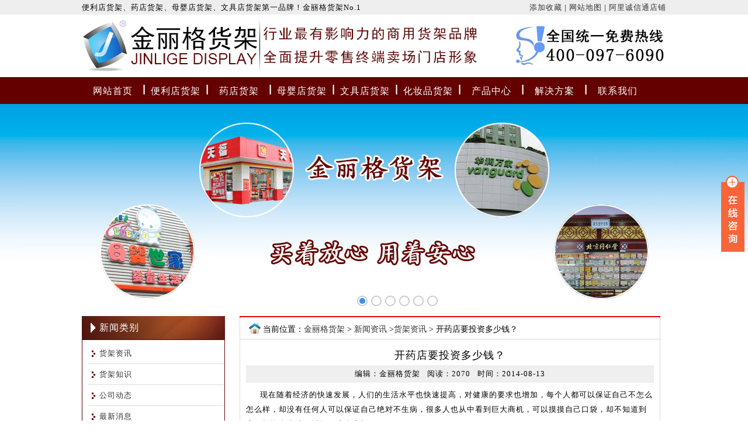

--- FILE ---
content_type: text/html
request_url: http://www.jlg800.com/news-92.html
body_size: 6494
content:
<!DOCTYPE html>
<html>
<head>
<title>开药店要投资多少钱？ - 金丽格货架</title>
<meta name="Keywords" content="开药店要投资多少钱？">
<meta name="Description" content="">
<meta name="Author" content="洪星科技 http://www.hxxkj.net/ 技术支持QQ：271448291">
<meta charset="gb2312" />
<link href="hxxkj.css" type="text/css" rel="stylesheet" />
</head>
<body>
<center>
<div class="top">
  <dl class="htop"><dt>便利店货架、药店货架、母婴店货架、文具店货架第一品牌！金丽格货架No.1</dt><dd><a href="javascript:window.external.AddFavorite('https://www.jlg800.com/',document.title)">添加收藏</a> | <a href="sitemap.html">网站地图</a> | <a href="http://jlghuojia.1688.com/" rel="nofollow" target="_blank">阿里诚信通店铺</a></dd></dl>
</div>
<div class="head">
  <div class="logo"><a href="https://www.jlg800.com/">金丽格货架</a></div>
  <div class="tel"></div>
  <div class="both"></div>
</div>
<div class="nav" id="menu">
  <ul>
    <li><a href="https://www.jlg800.com/" id="m1">网站首页</a></li>
    <li id="nl"></li>
    <li><a href="huojia1.html" id="m2">便利店货架</a>
	
    <ul>
    
      <li><a href="huojia1-1.html" title="双面架">双面架</a></li>
      
      <li><a href="huojia1-2.html" title="单面架">单面架</a></li>
      
      <li><a href="huojia1-3.html" title="杂志架">杂志架</a></li>
      
      <li><a href="huojia1-4.html" title="报纸架">报纸架</a></li>
      
      <li><a href="huojia1-5.html" title="面包架">面包架</a></li>
      
      <li><a href="huojia1-6.html" title="雨伞架">雨伞架</a></li>
      
      <li><a href="huojia1-7.html" title="烟酒架">烟酒架</a></li>
      
      <li><a href="huojia1-8.html" title="收银台">收银台</a></li>
      
      <li><a href="huojia1-9.html" title="促销展架">促销展架</a></li>
      
      <li><a href="huojia1-10.html" title="配件">配件</a></li>
      
      <li><a href="huojia1-11.html" title="店面照片欣赏">店面照片欣赏</a></li>
      
      <li><a href="huojia1-12.html" title="形象设计">形象设计</a></li>
      
    </ul>
    </li>
    <li id="nl"></li>
    <li><a href="huojia2.html" id="m3">药店货架</a>
    
    <ul>
    
      <li><a href="huojia2-13.html" title="处方背柜">处方背柜</a></li>
      
      <li><a href="huojia2-14.html" title="处方前柜">处方前柜</a></li>
      
      <li><a href="huojia2-15.html" title="药妆货架">药妆货架</a></li>
      
      <li><a href="huojia2-16.html" title="中药柜">中药柜</a></li>
      
      <li><a href="huojia2-17.html" title="保健品货架">保健品货架</a></li>
      
      <li><a href="huojia2-18.html" title="非处方货架">非处方货架</a></li>
      
      <li><a href="huojia2-19.html" title="医疗器械货架">医疗器械货架</a></li>
      
      <li><a href="huojia2-20.html" title="促销展架">促销展架</a></li>
      
      <li><a href="huojia2-21.html" title="配件">配件</a></li>
      
      <li><a href="huojia2-22.html" title="收银台">收银台</a></li>
      
      <li><a href="huojia2-23.html" title="店面照片欣赏">店面照片欣赏</a></li>
      
      <li><a href="huojia2-24.html" title="形象设计">形象设计</a></li>
      
    </ul>
    </li>
    <li id="nl"></li>
    <li><a href="huojia3.html" id="m4">母婴店货架</a>
    
    <ul>
    
      <li><a href="huojia3-25.html" title="单面架">单面架</a></li>
      
      <li><a href="huojia3-26.html" title="双面架">双面架</a></li>
      
      <li><a href="huojia3-27.html" title="奶粉架">奶粉架</a></li>
      
      <li><a href="huojia3-28.html" title="尿片架">尿片架</a></li>
      
      <li><a href="huojia3-29.html" title="日化用品架">日化用品架</a></li>
      
      <li><a href="huojia3-30.html" title="喂养用品架">喂养用品架</a></li>
      
      <li><a href="huojia3-31.html" title="妈咪用品架">妈咪用品架</a></li>
      
      <li><a href="huojia3-32.html" title="童装货架">童装货架</a></li>
      
      <li><a href="huojia3-33.html" title="童车童床货架">童车童床货架</a></li>
      
      <li><a href="huojia3-34.html" title="促销展架">促销展架</a></li>
      
      <li><a href="huojia3-35.html" title="配件">配件</a></li>
      
      <li><a href="huojia3-36.html" title="收银台">收银台</a></li>
      
      <li><a href="huojia3-37.html" title="玩具用品架">玩具用品架</a></li>
      
      <li><a href="huojia3-38.html" title="店面照片欣赏">店面照片欣赏</a></li>
      
      <li><a href="huojia3-39.html" title="形象设计">形象设计</a></li>
      
      <li><a href="huojia3-71.html" title="钢木款货架">钢木款货架</a></li>
      
    </ul>
    </li><li id="nl"></li>
    <li><a href="huojia4.html" id="m5">文具店货架</a>
    <ul>
  <li><a href="huojia4-40.html" title="单面架">单面架</a></li>
      
  <li><a href="huojia4-41.html" title="双面架">双面架</a></li>
      
  <li><a href="huojia4-42.html" title="小件文具陈列架">小件文具陈列架</a></li>
      
  <li><a href="huojia4-43.html" title="文管用品架">文管用品架</a></li>
      
  <li><a href="huojia4-44.html" title="笔架">笔架</a></li>
      
  <li><a href="huojia4-45.html" title="乐器陈列架">乐器陈列架</a></li>
      
  <li><a href="huojia4-46.html" title="纸张陈列架">纸张陈列架</a></li>
      
  <li><a href="huojia4-47.html" title="体育用品架">体育用品架</a></li>
      
  <li><a href="huojia4-48.html" title="玩具陈列架">玩具陈列架</a></li>
      
  <li><a href="huojia4-49.html" title="账本溥类">账本溥类</a></li>
      
  <li><a href="huojia4-50.html" title="收银台">收银台</a></li>
      
  <li><a href="huojia4-51.html" title="促销展架">促销展架</a></li>
      
  <li><a href="huojia4-52.html" title="配件">配件</a></li>
      
  <li><a href="huojia4-53.html" title="店面照片欣赏">店面照片欣赏</a></li>
      
  <li><a href="huojia4-54.html" title="形象设计">形象设计</a></li>
      
  </ul>
    </li>
    <li id="nl"></li>
    <li><a href="huojia5.html" id="m6">化妆品货架</a>
    <ul>
  <li><a href="huojia5-55.html" title="化妆品店单面架">化妆品店单面架</a></li>
      
  <li><a href="huojia5-56.html" title="化妆品店双面架">化妆品店双面架</a></li>
      
  <li><a href="huojia5-57.html" title="化妆品店收银台">化妆品店收银台</a></li>
      
  <li><a href="huojia5-58.html" title="促销展架">促销展架</a></li>
      
  <li><a href="huojia5-59.html" title="配件">配件</a></li>
      
  <li><a href="huojia5-60.html" title="店面照片欣赏">店面照片欣赏</a></li>
      
  <li><a href="huojia5-61.html" title="形象设计">形象设计</a></li>
      
  </ul>
    </li>
    <li id="nl"></li>
    <li><a href="huojia.html" id="m9">产品中心</a></li>
    <li id="nl"></li>
    <li><a href="fangan.html" id="m7">解决方案</a>
    <ul>
    
  <li><a href="fangan1.html">便利店货架</a></li>
  
  <li><a href="fangan2.html">母婴 孕婴店货架</a></li>
  
  <li><a href="fangan3.html">药店 药妆店货架</a></li>
  
  <li><a href="fangan4.html">平面设计图</a></li>
  </ul>
    </li>
    
    <li id="nl"></li>
    <li><a href="contactus.html" id="m8">联系我们</a></li>
  </ul>
</div><script src="jquery.js" type="text/javascript"></script>
<script type="text/javascript">
function banner(){	
	var bn_id = 0;
	var bn_id2= 1;
	var speed33=5000;
	var qhjg = 1;
    var MyMar33;
	$("#banner .d1").hide();
	$("#banner .d1").eq(0).fadeIn("slow");
	if($("#banner .d1").length>1){
		$("#banner_id li").eq(0).addClass("nuw");
		function Marquee33(){
			bn_id2 = bn_id+1;
			if(bn_id2>$("#banner .d1").length-1){
				bn_id2 = 0;}
			$("#banner .d1").eq(bn_id).css("z-index","2");
			$("#banner .d1").eq(bn_id2).css("z-index","1");
			$("#banner .d1").eq(bn_id2).show();
			$("#banner .d1").eq(bn_id).fadeOut("slow");
			$("#banner_id li").removeClass("nuw");
			$("#banner_id li").eq(bn_id2).addClass("nuw");
			bn_id=bn_id2;};
		MyMar33=setInterval(Marquee33,speed33);
		$("#banner_id li").click(function(){
			var bn_id3 = $("#banner_id li").index(this);
			if(bn_id3!=bn_id&&qhjg==1){
				qhjg = 0;
				$("#banner .d1").eq(bn_id).css("z-index","2");
				$("#banner .d1").eq(bn_id3).css("z-index","1");
				$("#banner .d1").eq(bn_id3).show();
				$("#banner .d1").eq(bn_id).fadeOut("slow",function(){qhjg = 1;});
				$("#banner_id li").removeClass("nuw");
				$("#banner_id li").eq(bn_id3).addClass("nuw");
				bn_id=bn_id3;}})
		$("#banner_id").hover(
			function(){
				clearInterval(MyMar33);},
			function(){
				MyMar33=setInterval(Marquee33,speed33);})}
	else{
		$("#banner_id").hide();}}
</script>
<div class="flash" style=" position:relative; z-index:1;">
<div class="banner" id="banner">
    <a class="d1" style='background: url("image/20154251184838283.jpg") no-repeat center;' href="http://www.jlg800.com/huojia2.html"></a>
    <a class="d1" style='background: url("image/201542511122928059.jpg") no-repeat center;' href="http://www.jlg800.com/huojia2.html"></a>
    <a class="d1" style='background: url("image/201633020452369492.jpg") no-repeat center;' href="http://www.jlg800.com/"></a>
    <a class="d1" style='background: url("image/201633020455481468.jpg") no-repeat center;' href="http://www.jlg800.com/"></a>
    <a class="d1" style='background: url("image/201633020461216268.jpg") no-repeat center;' href="http://www.jlg800.com/"></a>
    <a class="d1" style='background: url("image/201993018123873935.jpg") no-repeat center;' href="http://www.jlg800.com/huojia2.html"></a>
<div class="d2" id="banner_id">
<ul>
  <li></li>
  <li></li>
  <li></li>
  <li></li>
  <li></li>
  <li></li>
</ul>
</div>
</div>
<SCRIPT type="text/javascript">banner()</SCRIPT>
</div>
<div class="jinfo">
  <div class="left">
  	<div class="ltop">新闻类别</div>
<dl class="linfo">
  
  <dt><a href="news1.html">货架资讯</a></dt>
  <dt><a href="news2.html">货架知识</a></dt>
  <dt><a href="news3.html">公司动态</a></dt>
  <dt><a href="news4.html">最新消息</a></dt>
  <dt><a href="news5.html">货架常见问题解答</a></dt>
</dl><div class="ltop">联系方式</div>
<div class="linfo">
<img src="images/c.gif" width="225" height="100" />
<p><strong>深圳市金丽格商业设备有限公司</strong></p>
<p>电话：400-097-6090</p>
<p>手机：<span style="font-size: 9pt;">15818612811（微信）</span></p>
<p>邮箱：378039660@qq.com</p>
<p>官网：<a href="http://www.jlg800.com">www.jlg800.com</a></p>
<p>地址：<span style="color: rgb(51, 51, 51); font-family: arial; font-size: 9pt; font-style: normal; font-variant-ligatures: normal; font-variant-caps: normal; font-weight: 400; letter-spacing: normal; orphans: 2; text-align: start; text-indent: 0px; text-transform: none; white-space: normal; widows: 2; word-spacing: 0px; -webkit-text-stroke-width: 0px; background-color: rgb(255, 255, 255); text-decoration-style: initial; text-decoration-color: initial; float: none; display: inline !important;">广东省深圳市龙岗区龙岗街道龙岗路创富时代名苑1511</span></p></div>
  </div>
  <div class="right">
    <div class="map">当前位置：<a href="https://www.jlg800.com/">金丽格货架</a> > <a href="news.html">新闻资讯</a> ><a href="news1.html">货架资讯</a> > 开药店要投资多少钱？</div>
    <div class="pinfo4">
    <h1>开药店要投资多少钱？</h1>
  <h4>编辑：金丽格货架 &nbsp; 阅读：2070 &nbsp; 时间：2014-08-13</h4>
  <p>&nbsp;&nbsp;&nbsp;&nbsp;&nbsp; 现在随着经济的快速发展，人们的生活水平也快速提高，对健康的要求也增加，每个人都可以保证自己不怎么怎么样，却没有任何人可以保证自己绝对不生病，很多人也从中看到巨大商机，可以摸摸自己口袋，却不知道到底要投资多少才可以抓住这个商机？
<br>
</p>
<p align="center"><img align="center" border="0" src="/hxx_web/uploadfile/20150725154654221_s.jpg">
</p>
<p>&nbsp;
<br>
&nbsp;&nbsp;&nbsp;&nbsp;&nbsp; 一般来讲，投资一个药店包括几个大的方面：药店的租金，药店的装修，药店的货架还有货源。药店的租金和装修不同的地区有不同，这个就要看实际情况了，一般在进行预算的时候大概要准备5-10万的样子，货源一般准备8-20的样子。而药店的货架则要根据自己药店的面积大小和自己对药店的搭配，像一般的中岛货架大概一个要300-500元，端头200-400元，靠墙货架500-800元，以一个40平米的药店为例，大概要靠墙货架12个，中岛货架4个加4个端头，再加上收银台促销架，处方柜之类的预算大概要1万到2万之间。</p>
<p align="center"><img align="center" border="0" src="/hxx_web/uploadfile/20150725154704331_s.jpg">
</p>
<p align="center"><img align="center" border="0" src="/hxx_web/uploadfile/20150725154713217_s.jpg">
</p>
  <br /><hr />
  【相关资讯】<br /><div id="xg">
  
     <div id="news-1">&diams; <a href="news-204.html">药店老板需要做药店货架效果图，哪里可以做？</a></div>
	
     <div id="news-2">&diams; <a href="news-203.html">母婴店货架款式有哪些？</a></div>
	<div class="both"></div>
     <div id="news-1">&diams; <a href="news-202.html">药店货架有哪些款式?</a></div>
	
     <div id="news-2">&diams; <a href="news-201.html">便利店越来越多是时代的趋势吗？</a></div>
	<div class="both"></div>
     <div id="news-1">&diams; <a href="news-197.html">1家门店业绩过千万的秘诀！（心法篇）</a></div>
	
     <div id="news-2">&diams; <a href="news-196.html">1年至少开10家店，每家年业绩过千万的四大核心</a></div>
	<div class="both"></div>
     <div id="news-1">&diams; <a href="news-195.html">2017，母婴店、药店、便利店等实体店经营思维模式（思路篇下）</a></div>
	
     <div id="news-2">&diams; <a href="news-194.html">母婴店选址谨慎对待转让店铺！切记！</a></div>
	<div class="both"></div>
     <div id="news-1">&diams; <a href="news-193.html">店铺从选址，到营销 做好这些让你生意火暴</a></div>
	
     <div id="news-2">&diams; <a href="news-192.html">文具店如何运用社交软件进行营销？</a></div>
	<div class="both"></div></div><div class="both"></div>
    </div>
  </div>
  <div class="both"></div>
</div>
<div class="bottom">
  <div class="fnav"><a href="https://www.jlg800.com/">网站首页</a> | <a href="jinlige.html">关于金丽格</a> | <a href="huojia.html">货架产品</a> | <a href="news.html">新闻动态</a> | <a href="jobs.html">诚聘英才</a> | <a href="message.html">在线留言</a> | <a href="faq.html">常见问答</a> | <a href="sitemap.xml">网站地图</a> | <a href="contactus.html">联系方式</a> | <a href="http://jlghuojia.1688.com/" rel="nofollow" target="_blank">阿里巴巴官网</a></div>
  <div class="foot">
  版权所有&copy;深圳市金丽格商业设备有限公司&nbsp; <a href="https://beian.miit.gov.cn/" target="_blank" rel="nofollow">粤ICP备13079600号</a> &nbsp;<!--<script language="javascript" src="http://count1.51yes.com/click.aspx?id=18444914&logo=1" charset="gb2312"></script>--><meta name="baidu-site-verification" content="ISQlvqXmcx" /><br />
  广东省深圳市龙岗区龙岗街道龙岗路创富时代名苑1511
  </div>
</div><div class="im">
  <div id="open_im" class="open-im"></div>  
  <div class="im_main" id="im_main">
    <div id="close_im" class="close-im"><a href="javascript:void(0);" title="点击关闭" rel="nofollow"></a></div>
    <a href="http://wpa.qq.com/msgrd?v=3&uin=1851518413&site=qq&menu=yes" class="im-qq qq-a" title="在线QQ客服" rel="nofollow" target="_blank">
    <div class="qq-container"></div>
    <div class="qq-hover-c"><img class="img-qq" src="images/qq.png" width="70" height="80" alt="QQ"></div>
    <span>QQ在线咨询</span></a>
    <div class="im-tel">
      <div>固定联系电话</div>
      <div class="tel-num">4000976090</div>
      <div>手机移动电话</div>
      <div class="tel-num">15818612811</div>
    </div>
    <div class="im-footer" style="position:relative">
      <div class="weixing-container">
        <div class="weixing-show">
           <div class="weixing-txt">微信扫一扫<br>关注我们网站</div>
          <img class="weixing-ma" src="images/ewm.gif" alt="二维码" width="104" height="104" />
          <div class="weixing-sanjiao"></div>
          <div class="weixing-sanjiao-big"></div>
        </div>
      </div>
      <div class="go-top"><a href="javascript:;" title="返回顶部" rel="nofollow"></a></div>
	 <div style="clear:both"></div>
    </div>
  </div>
</div>
<script src="jquery.min.js"></script>
<script src="hxxkj.js"></script>
</center>
<script>
var _hmt = _hmt || [];
(function() {
  var hm = document.createElement("script");
  hm.src = "https://hm.baidu.com/hm.js?489ab3b30f60ecd144ca80585136e873";
  var s = document.getElementsByTagName("script")[0]; 
  s.parentNode.insertBefore(hm, s);
})();
</script>
<script type="text/javascript" charset="utf-8" async src="http://lxbjs.baidu.com/lxb.js?sid=3907515"></script></body>
</html>

--- FILE ---
content_type: text/css
request_url: http://www.jlg800.com/hxxkj.css
body_size: 5268
content:
@charset "gb2312";
*{padding:0px;margin:0px;}
body{font-family:"微软雅黑";font-size:13px;}
.both{clear:both;}
img{border:0px;}
a{color:#333;text-decoration:none;}
a:hover{color:#00F;text-decoration:none;}
ul{list-style:none;}
div{letter-spacing:1px;line-height:25px;}
.top{width:100%;height:25px;background:#eee;}
.top .htop{width:1000px;height:25px;line-height:25px;}
.top .htop dt{float:left;}
.top .htop dd{float:right;}
.head {height:98px;width:1000px;padding-top:9px;}
.head .logo{background:url(images/logo.gif) no-repeat left top;width:700px;float:left;height:98px;}
.head .logo a{display:block;height:98px;width:84px;float:left;text-indent:-100em;}
.head .tel{width:300px;background:url(images/tel.gif) no-repeat right 4px;float:right;height:98px;}
/*.nav{background:#640000;height:44px;width:100%;padding-top:4px;}
.nav ul{width:1000px;height:40px;}
.nav ul li{float:left;line-height:40px;margin:0px 12px;}
.nav ul li a{color:#FFF;font-size:16px;padding:0px 12px;}
.nav ul li a:hover{color:#333;background:#FFF;display:block;line-height:34px;margin-top:3px;height:34px;padding:0px 12px;}
.nav ul li#nl{background:url(images/navline.gif) no-repeat 0 0;width:3px;height:40px;padding:0px 0px;margin:0px 0px;}*/
.index #m1,.p1 #m2,.p2 #m3,.p3 #m4,.p4 #m5,.p5 #m6,.fangan #m7,.lx #m8,.p #m9{color:#FFF;background:#ff6600;display:block;line-height:44px;margin-top:0px;height:44px;padding:0px 0px;}
#menu {background:#640000;height:44px;width:100%;padding-top:2px;}
#menu ul {width:1000px;height:44px;list-style: none;margin: 0px;padding: 0px;}
#menu ul li {float:left;line-height:44px;margin:0px 0px;width:105px;}
#menu ul li#nl{background:url(images/navline.gif) no-repeat 0 0;width:3px;height:40px;padding:0px 0px;margin:0px 0px;}
#menu ul li a {display:block;color:#FFF;font-size:16px;padding:0px 0px;}
#menu ul li a:hover {color:#FFF;background:#ff6600;display:block;line-height:44px;margin-top:0px;height:44px;padding:0px 0px;}
#menu ul li a#current {color:#FFF;background:#ff6600;display:block;}
#menu ul li ul {display:none;position:absolute;width:110px;z-index:100;}
#menu ul li ul li {float:none;width:130px;text-align:left;background:#FFF;filter:alpha(opacity=80);-moz-opacity:0.8;-khtml-opacity: 0.8;opacity: 0.8;height:28px;line-height:28px; margin:0;border-bottom:1px solid #680000;}
#menu ul li ul li a {background:none;color:#000;font-size:12px;line-height:28px;height:28px;text-align:left;padding-left:10px;filter:alpha(opacity=100);-moz-opacity:1;-khtml-opacity: 1;opacity: 1;}
#menu ul li ul li a:hover {background:#ff6600;color:#fff;line-height:28px;height:28px;text-align:left;padding-left:10px;}
#menu ul li:hover ul {display:block;}
#menu ul li.sfhover ul {display:block;}
.flash{width:100%;height:355px;}
.banner{height:355px;overflow:hidden;}
.banner .d1{width:100%;height:355px;display:block;position:absolute;left:0px;}
.banner .d2{width:100%;height:30px;clear:both;position:absolute;z-index:100;left:0px;top:328px;}
.banner .d2 ul{float:left;position:absolute;left:55%;top:0;margin:0 0 0 -96px;display:inline;}
.banner .d2 li{width:18px;height:18px;overflow:hidden;cursor:pointer;background:url(images/i_dot.32.png) no-repeat center;float:left;margin:0 3px;display:inline;}
.banner .d2 li.nuw{background:url(images/i_dot_hover.32.png) no-repeat center;}
@media screen and (max-width:1080px){body{width:1080px}}
.search{background:url(images/sbg.gif) repeat-x 0px 0px;height:31px;width:100%;}
.search dl{width:1000px;height:31px;}
.search dl dt{float:left;text-align:left;line-height:31px;width:750px;}
.search dl dd{width:250px;float:right;_height:31px;height:29px;padding-top:2px;}
.search dl dd .kw{height:22px;width:185px;margin-right:5px;float:left;}
.search dl dd .ksb{width:37px;height:22px;float:left;}
#kw{border:0px;width:185px;height:22px;background:#FFF;}
#ksb{background:url(images/sbtn.gif) no-repeat 0 0px;width:37px;height:22px;border:0px;}
.qh{width:1000px;height:44px;}
.qh ul{width:1000px;height:44px;margin-top:10px;border-bottom:1px solid #dcdcdc;}
.qh ul li{float:left;width:125px;height:44px;text-align:center;background:url(images/p2.gif) no-repeat;margin:0px 0px;line-height:44px;}
.qh ul li a{font-size:15px;color:#640000;font-family:"微软雅黑";top:0px;font-weight:bold;}
.qh ul .qh_2 a{background:url(images/p1.gif) no-repeat;height:44px;line-height:44px;width:125px;display:block;}
.qh ul li a:hover{background:url(images/p1.gif) no-repeat;height:44px;line-height:44px;width:125px;display:block;}
.qh ul li a.selected{background:url(images/p1.gif) no-repeat;height:44px;line-height:44px;width:125px;display:block;}
.qhny{border:1px solid #dcdcdc;border-top:0px;_width:1000px;width:998px;}
.cp dl{float:left;margin-right:13px;}
.cp dl dt{border:1px solid #efefef;padding:2px 2px;width:232px;height:185px;}
.cp dl dd{text-align:center;overflow:hidden;}
.tabs{width:1000px;}
.tabs .tabNavigati{width:1000px;height:43px;margin-top:10px;border-bottom:1px solid #dcdcdc;}
.tabs .tabNavigati li{float:left;width:125px;height:44px;text-align:center;background:url(images/p2.gif) no-repeat;margin:0px 0px;line-height:44px;}
.tabs .tabNavigati li a{font-size:15px;color:#640000;font-family:"微软雅黑";top:0px;font-weight:bold;}
.tabs .tabNavigati li a:hover{background:url(images/p1.gif) no-repeat;height:44px;line-height:44px;width:125px;display:block;}
UL.tabNavigati LI A.selected{background:url(images/p1.gif) no-repeat;height:44px;line-height:44px;width:125px;display:block;}
.tabs .tabNavigati li a#cc8{font-size:15px;color:#640000;font-family:"微软雅黑";top:0px;font-weight:bold;}
.tabs .tabNavigati li a#cc8:hover{background:url(images/p1.gif) no-repeat;height:44px;line-height:44px;width:125px;display:none;}
UL.tabNavigati LI A#cc8.selected{background:url(images/p1.gif) no-repeat;height:44px;line-height:44px;width:125px;display:none;}
.cbtn{background:url(images/p1.gif) no-repeat;height:44px;line-height:44px;width:125px;display:block;border:0px;position:relative;left:0px;top:0px;font-size:15px;color:#640000;font-family:"微软雅黑";font-weight:bold;z-index:999;cursor:pointer;}
#c1,#c2,#c3,#c4,#c5,#c6,#c7,#c8,#c9,#c10,#c11{border:1px solid #dcdcdc;padding:10px 0px 10px 0px;}
#hjlist_1,#hjlist_2,#hjlist_3,#hjlist_4,#hjlist_5,#hjlist_6,#hjlist_7,#hjlist_8{border:1px solid #dcdcdc;padding:10px 0px 10px 0px;}
.cp dl{float:left;margin-right:13px;}
.cp dl dt{border:1px solid #efefef;padding:2px 2px;width:232px;height:185px;}
.cp dl dd{text-align:center;overflow:hidden;}
#d1emo,#d2emo,#d3emo,#d4emo,#d5emo,#d6emo,#d7emo,#d8emo,#d9emo,#demo,#d0emo{overflow:hidden;width:972px;}
#ind1emo,#ind2emo,#ind3emo,#ind4emo,#ind5emo,#ind6emo,#ind7emo,#ind8emo,#ind9emo,#indemo,#ind0emo{float:left;width:800%}
#d1emo1,#d2emo1,#d3emo1,#d4emo1,#d5emo1,#d6emo1,#d7emo1,#d8emo1,#d9emo1,#demo1,#d0emo1{float:left}
#d1emo2,#d2emo2,#d3emo2,#d4emo2,#d5emo2,#d6emo2,#d7emo2,#d8emo2,#d9emo2,#demo2,#d0emo2{float:left}
.lc{width:100%;height:130px;background:#d3d3d3;text-align:center;}
.ys{width:100%;background:url(images/ysbg.gif) repeat-x 0 0;height:99px;text-align:center;margin-top:10px;}
.ysI{width:1000px;}
.ysI .ys1{background:url(images/ys01.gif) no-repeat left 0px;height:85px;width:1000px;}
.ysI .ys1I img{margin-right:10px;}
.ysI .ys2{background:url(images/ys02.gif) no-repeat right 0px;height:84px;width:1000px;}
.ysI .ys2I{text-align:left;width:1000px;}
.ysI .ys2I img{margin-right:47px;}
.ysI .ys2I img#i3{margin-right:0px;}
.ad{border:1px solid #CCC;padding:2px 2px;width:994px;height:100px;margin:10px 0px;}
.ab{padding:20px 0px;width:100%;background:#1975be;margin:0 auto;}
.ab .abT{background:url(images/abg.gif) repeat-x 0 0;height:43px;width:1000px;text-align:left;}
.ab .abI{width:990px;_width:1000px;color:#FFF;text-align:left;font-size:13px;padding:10px 10px 10px 0px;}
.ab .abI img{border:1px solid #FFF;background:#1975be;padding:2px 2px;margin-right:15px;}
.case{width:100%;background:url(images/albg.gif) repeat;padding:15px 0px;margin:0px auto;}
.case .caseT{width:1000px;height:74px;}
.case .caseI{width:1000px;_width:1000px;padding:10px 0px 10px 0px;}
.case .caseI dl{width:315px;border:1px solid #CCC;background:#FFF;padding:2px 2px;float:left;margin-right:9px;}
.case .caseI dl dt{width:315px;height:200px;}
.case .caseI dl dd{width:315px;line-height:30px;text-align:center;font-size:13px;}
.newsF{width:1000px;margin-bottom:10px;}
.newsF .news{width:345px;float:left;margin-right:15px;}
.newsF .news dt{background:url(images/ntop.gif) no-repeat 0 0;width:345px;height:36px;text-align:left;line-height:36px;color:#640000;font-size:15px;font-weight:bold;text-indent:25px;}
.newsF .news dt a{float:right;font-size:12px;font-family:"宋体";font-weight:100;padding-right:8px;}
.newsF .news dd{border:1px solid #dbdbdb;border-top:0px;padding:8px 10px;}
.newsF .news dd p{border-bottom:1px dotted #CCCCCC;text-align:left;background:url(images/nico.gif) no-repeat 0px 12px;text-indent:15px;height:28px;padding-top:4px;letter-spacing:0px;}
.newsF .news dd p u{float:right;text-decoration:none;letter-spacing:0px;}
.newsF .faq{width:280px;float:right;}
.newsF .ftop{background:url(images/ftop.gif) no-repeat 0 0;width:280px;height:36px;text-align:left;line-height:36px;color:#640000;font-size:15px;font-weight:bold;text-indent:25px;}
.newsF .ftop a{float:right;font-size:12px;font-family:"宋体";font-weight:100;padding-right:8px;}
.newsF .finfo{border:1px solid #dbdbdb;border-top:0px;padding:9px 10px;}
.newsF .finfo dl{width:260px;border-bottom:1px solid #CCC;margin-bottom:8px;}
.newsF .finfo dl dt{text-align:left;background:url(images/W.gif) no-repeat 0 3px;font-weight:bold;padding-left:25px;line-height:25px;}
.newsF .finfo dl dd{text-align:left;background:url(images/D.gif) no-repeat 0 3px;line-height:20px;padding-top:3px;margin-bottom:5px;padding-left:25px;}
.bottom{width:100%;background:#f1f1f1;}
.bottom .link{width:990px;_width:1000px;padding:5px 5px;text-align:left;}
.bottom .fnav{width:1000px;border:1px solid #999;border-left:0px;border-right:0px;padding:5px 0px;}
.bottom .fnav a{font-size:13px;}
.bottom .foot{width:1000px;height:80px;text-align:center;padding-top:20px;}
.jinfo{width:1000px;margin:8px 0px;}
.jinfo .left{width:245px;margin-right:15px;float:left;}
.jinfo .left .ltop{width:245px;background:url(images/ltop.gif) no-repeat 0 0;height:40px;text-align:left;color:#FFF;font-size:16px;line-height:40px;text-indent:30px;}
.jinfo .left .linfo{border:1px solid #640000;text-align:left;padding:5px 0px 5px 9px;margin-bottom:8px;text-align:left;}
.jinfo .left .linfo dt{background:url(images/lico.gif) no-repeat 5px 12px;text-align:left;text-indent:20px;border-bottom:1px solid #ddd;height:35px;line-height:35px;}
.jinfo .left .linfo dt #pppp a{font-weight:bold;color:#640000;}
.jinfo .left .linfo dd{border-bottom:1px dotted #CCCCCC;float:left;width:105px;margin-right:10px;background:url(images/nico.gif) no-repeat 0px 9px;text-align:left;text-indent:15px;font-family:"宋体";font-size:12px;letter-spacing:0px;}
.jinfo .right{float:right;width:720px;_width:740px;padding:0px 10px;}
.jinfo .right .map{text-align:left;line-height:35px;padding-top:5px;background:url(images/map.gif) no-repeat 0px 0px;text-indent:40px;letter-spacing:0px;width:720px;font-size:14px;}
.jinfo .right .pinfo{text-align:left;border:1px solid #ddd;border-top:0px;padding:5px 10px;}
/*解决方案*/
.jinfo .right .pinfo1{text-align:left;border:1px solid #ddd;border-top:0px;padding:10px 0px 10px 20px;}
.jinfo .right .pinfo1 dl{width:328px;height:258px;float:left;margin-right:20px;}
.jinfo .right .pinfo1 dl dt{width:320px;height:210px;border:1px solid #CCC;padding:3px 3px;}
.jinfo .right .pinfo1 dl dd{width:328px;height:40px;line-height:35px;text-align:center;}
/*在线留言*/
.jinfo .right .pinfo2{text-align:left;border:1px solid #ddd;border-top:0px;padding:10px 10px;}
.jinfo .right .pinfo2 #ly {width:650px;margin:0px auto;}
.jinfo .right .pinfo2 #ly dt{width:650px;text-align:left;}
.jinfo .right .pinfo2 #ly dd{line-height:30px;height:35px;}
.jinfo .right .pinfo2 #ly dd span{width:90px;float:left;text-align:right;height:30px;line-height:30px;padding-right:5px;}
.jinfo .right .pinfo2 #ly dd .i1{border:1px solid #cfcfcf;padding:5px;color:#666;width:400px;}
.jinfo .right .pinfo2 #ly dd .i2{border:1px solid #cfcfcf;padding:5px;color:#666;}
.jinfo .right .pinfo2 #ly dd .i3{border:1px solid #cfcfcf;padding:5px;color:#666;width:400px;margin-bottom:10px;}
.jinfo .right .pinfo2 #ly dd p{line-height:29px;color:#999;font-size:12px;}
.jinfo .right .pinfo2 #ly dd u{text-decoration:none;color:#f00;}
.jinfo .right .pinfo2 #ly dd .btn{border:1px solid #ccc;background:#eee;padding:3px;line-height:25px;}
.jinfo .right .pinfo2 #ly dd .btn:hover{border:1px solid #eee;background:#ccc;cursor:pointer;}
/*留言汇总*/
.jinfo .right .pinfo3{text-align:left;border:1px solid #ddd;border-top:0px;padding:10px 10px;}
.jinfo .right .pinfo3 dl{margin-bottom:12px;padding-bottom:5px;}
.jinfo .right .pinfo3 .f2{background-color:#efefef;}
.jinfo .right .pinfo3 a{text-decoration:none;}
.jinfo .right .pinfo3 dl dt{line-height:25px;text-indent:8px;}
.jinfo .right .pinfo3 dl dd{line-height:25px;text-indent:8px;}
.jinfo .right .pinfo3 dl dt u{display:inline;background:#f60;text-align:center;padding:2px 2px;text-decoration:none;color:#FFF;}
.jinfo .right .pinfo3 dl dd i{display:inline;background:#003b8d;text-align:center;padding:2px 2px;text-decoration:none;color:#FFF;font-style:inherit;}
/*新闻资讯*/
.jinfo .right .pinfo4{text-align:left;border:1px solid #ddd;border-top:0px;padding:10px 10px;}
.jinfo .right .pinfo4 dl{}
.jinfo .right .pinfo4 dl dt {border-bottom:1px dotted #CCCCCC;text-align:left;background:url(images/nico.gif) no-repeat 0px 12px;text-indent:15px;height:28px;padding-top:4px;letter-spacing:0px;}
.jinfo .right .pinfo4 dl dt b{float:right;font-weight:100;}
/*新闻内页*/
.jinfo .right .pinfo4 hr{margin:5px 0px;}
.jinfo .right .pinfo4 h1{text-align:center;line-height:normal;font-size:18px;font-weight:100;padding:5px 0px;}
.jinfo .right .pinfo4 h4{text-align:center;line-height:30px;font-weight:normal;background:#efefef;margin-bottom:8px;}
.jinfo .right .pinfo4 #xg{width:700px;}
.jinfo .right .pinfo4 #xg #n1{width:342px;float:left;background:none;text-indent:0px;height:25px;padding-top:0px;border-bottom:1px dotted #ccc;}
.jinfo .right .pinfo4 #xg #n2{width:342px;float:right;background:none;text-indent:0px;height:25px;padding-top:0px;border-bottom:1px dotted #ccc;}
/*网站地图*/
.cinfo{border:1px solid #ddd;width:968px;_width:1000px;margin:10px 0px;padding:15px 15px;text-align:left;}
.cinfo1{border:1px solid #ddd;width:968px;_width:1000px;margin:10px 0px;padding:15px 15px;text-align:center;}
.cinfo h3{background:#efefef;line-height:30px;border-bottom:1px solid #999;text-indent:15px;line-height:30px;}
.cinfo p{line-height:30px;padding:8px 10px 8px 15px;text-align:left;}
/*常见问答*/
.jinfo .right .finfo1 {text-align:left;border:1px solid #ddd;border-top:0px;padding:10px 10px;}
.jinfo .right .finfo1 dl{width:700px;border-bottom:1px solid #CCC;margin-bottom:8px;}
.jinfo .right .finfo1 dl dt{text-align:left;background:url(images/W.gif) no-repeat 0 3px;font-weight:bold;padding-left:25px;line-height:25px;}
.jinfo .right .finfo1 dl dd{text-align:left;background:url(images/D.gif) no-repeat 0 3px;line-height:20px;padding-top:3px;margin-bottom:5px;padding-left:25px;}
/*产品展示*/
.jinfo .right .pinfo5{text-align:center;border:1px solid #ddd;border-top:0px;padding:10px 0px 10px 10px;}
.jinfo .right .pinfo5 dl{width:224px;height:211px;float:left;margin-right:10px;}
.jinfo .right .pinfo5 dl dt{border:1px solid #efefef;padding:1px 1px;width:220px;height:175px;}
.jinfo .right .pinfo5 dl dd{width:216px;text-align:center;height:32px;line-height:27px;}
/*产品内页*/
.jinfo .right .pinfo6{text-align:center;border:1px solid #ddd;border-top:0px;padding:10px 10px;}
.jinfo .right .pinfo6 .l{width:350px;float:left;}
.jinfo .right .pinfo6 .l a{z-index:-1;}
.jinfo .right .pinfo6 .l img{border:3px solid #ccc;z-index:-1;}
.jinfo .right .pinfo6 .r{width:330px;float:right;margin-left:18px;text-align:left;}
.jinfo .right .pinfo6 .r h1{font-size:18px;font-weight:100;}
.jinfo .right .pinfo6 .r h3{font-size:16px;font-weight:100;}
.jinfo .right .pinfo6 h4{ background:#efefef; text-align:left;text-indent:15px;line-height:34px;margin:5px 0px;display:block;}
.jinfo .right .pinfo6 .nr{text-align:left;padding:7px 10px 7px 15px;}
.jinfo .right .pinfo6 dl{float:left;width:166px;height:196px;margin-right:9px;}
.jinfo .right .pinfo6 dl#p4{float:left;width:166px;height:196px;margin-right:0px;}
.jinfo .right .pinfo6 dl dt{width:160px;height:160px;border:1px solid #eee;padding:2px 2px;}
.jinfo .right .pinfo6 dl dd{width:166px;height:30px;line-height:27px;text-align:center;}
.jinfo .right .pinfo6 .tag{text-align:left;line-height:25px;padding:3px 0px;}
.aa1{border:1px solid #a2a2a2;margin:2px;z-index:0;}
.cloud-zoom-lens{border:4px solid #FFF;z-index:0;background-color:#FFF;margin:-4px;cursor:move;}
.cloud-zoom-big{z-index:0;border:4px solid #FFF;overflow:hidden;}
.cloud-zoom-loading{z-index:0;border:1px solid #000;padding:3px;}
/*在线客服*/
.im{position:fixed;right:5px;top:300px;z-index:100;width:110px;height:272px;}
.im .qq-a{display:block;width:106px;height:116px;font-size:14px;color:#0484cd;text-align:center;position:relative;}
.im .qq-a span{bottom:5px;position:absolute;width:90px;left:10px;}
.im .qq-hover-c{width:70px;height:70px;border-radius:35px;position:absolute;left:18px;top:10px;overflow:hidden;z-index:9;}
.im .qq-container{z-index:99;position:absolute;width:109px;height:118px;border-top-left-radius:10px;border-top-right-radius:10px;border-bottom:1px solid #ddd;background:url(images/Q.png) no-repeat 14px 8px;}
.im .img-qq{max-width:60px;display:block;position:absolute;left:6px;top:3px;-moz-transition:all 0.5s;-webkit-transition:all 0.5s;-o-transition:all 0.5s;transition:all 0.5s;}
.im .im-qq:hover .img-qq{max-width:70px;left:1px;top:8px;position:absolute;}
.im .im_main{background:#F9FAFB;border:1px solid #ddd;border-radius:10px;background:#F9FAFB;display:none;}
.im .im_main .im-tel{color:#000;text-align:center;width:109px;height:105px;border-bottom:1px solid #ddd;}
.im .im_main .im-tel div{margin-top:5px;}
.im .im_main .im-tel .tel-num{font-weight:bold;color:#e66d15;line-height:20px;}
.im .im_main .weixing-container{width:55px;height:47px;border-right:1px solid #ddd;background:#f5f5f5;border-bottom-left-radius:10px;background:url(images/Q.png) no-repeat -40px -211px;float:left;}
.im .im_main .weixing-show{width:112px;height:172px;background:#fff;border-radius:10px;border:1px solid #ddd;position:absolute;left:-125px;top:-126px;}
.im .im_main .weixing-show .weixing-sanjiao{width:0;height:0;border-style:solid;border-color:transparent transparent transparent #fff;border-width:6px;left:112px;top:134px;position:absolute;z-index:2;}
.im .im_main .weixing-show .weixing-sanjiao-big{width:0;height:0;border-style:solid;border-color:transparent transparent transparent #ddd;border-width:8px;left:112px;top:132px;position:absolute;}
.im .im_main .weixing-show .weixing-ma{width:104px;height:104px;padding:5px 5px;}
.im .im_main .weixing-show .weixing-txt{position:absolute;top:110px;left:7px;width:100px;margin:0 auto;text-align:center;font-size:12px;}
.im .im_main .go-top{width:50px;height:47px;background:#f5f5f5;border-bottom-right-radius:10px;background:url(images/Q.png) no-repeat -42px -161px;float:right;}
.im .im_main .go-top a{display:block;width:52px;height:47px;}
.im .close-im{position:absolute;right:10px;top:-12px;z-index:100;width:24px;height:24px;}
.im .close-im a{display:block;width:24px;height:24px;background:url(images/Q.png) no-repeat -54px -120px;}
.im .open-im{cursor:pointer;margin-left:68px;width:40px;height:133px;background:url(images/Q.png) no-repeat 0px -117px;}

--- FILE ---
content_type: application/javascript
request_url: http://www.jlg800.com/hxxkj.js
body_size: 1534
content:
$(function(){
	$('#close_im').bind('click',function(){
		$('#main-im').css("height","0");
		$('#im_main').hide();
		$('#open_im').show();
	});
	$('#open_im').bind('click',function(e){
		$('#main-im').css("height","272");
		$('#im_main').show();
		$(this).hide();
	});
	$('.go-top').bind('click',function(){
		$(window).scrollTop(0);
	});
	$(".weixing-container").bind('mouseenter',function(){
		$('.weixing-show').show();
	})
	$(".weixing-container").bind('mouseleave',function(){        
		$('.weixing-show').hide();
	});
});

function showindextxt(n,divname,clsname,total){
for(var j=1; j<total; j++){
if(j==n){
	document.getElementById(divname+j).className = "newsmenuname_2";
	document.getElementById(clsname+j).style.display = "";
}else{
	document.getElementById(divname+j).className = "newsmenuname_1"; 
	document.getElementById(clsname+j).style.display = "none";}}}
/*首页滚动*/
var speed=30;
var ta=document.getElementById("demo");
var ta1=document.getElementById("demo1");
var ta2=document.getElementById("demo2");
ta2.innerHTML=ta1.innerHTML;
function Marquee(){
if(ta2.offsetWidth-ta.scrollLeft<=0)
ta.scrollLeft-=ta1.offsetWidth
else{
ta.scrollLeft++;}}
var MyMar=setInterval(Marquee,speed);
ta.onmouseover=function() {clearInterval(MyMar)};
ta.onmouseout=function() {MyMar=setInterval(Marquee,speed)};

var speed0=30;
var t0a=document.getElementById("d0emo");
var t0a1=document.getElementById("d0emo1");
var t0a2=document.getElementById("d0emo2");
t0a2.innerHTML=t0a1.innerHTML;
function Marquee0(){
if(t0a2.offsetWidth-t0a.scrollLeft<=0)
t0a.scrollLeft-=t0a1.offsetWidth
else{
t0a.scrollLeft++;}}
var MyMar0=setInterval(Marquee0,speed0);
t0a.onmouseover=function() {clearInterval(MyMar0)};
t0a.onmouseout=function() {MyMar0=setInterval(Marquee0,speed0)};

var speed1=30;
var t1a=document.getElementById("d1emo");
var t1a1=document.getElementById("d1emo1");
var t1a2=document.getElementById("d1emo2");
t1a2.innerHTML=t1a1.innerHTML;
function Marquee1(){
if(t1a2.offsetWidth-t1a.scrollLeft<=0)
t1a.scrollLeft-=t1a1.offsetWidth
else{
t1a.scrollLeft++;}}
var MyMar1=setInterval(Marquee1,speed1);
t1a.onmouseover=function() {clearInterval(MyMar1)};
t1a.onmouseout=function() {MyMar1=setInterval(Marquee1,speed1)};

var speed2=30;
var t2a=document.getElementById("d2emo");
var t2a1=document.getElementById("d2emo1");
var t2a2=document.getElementById("d2emo2");
t2a2.innerHTML=t2a1.innerHTML;
function Marquee2(){
if(t2a2.offsetWidth-t2a.scrollLeft<=0)
t2a.scrollLeft-=t2a1.offsetWidth
else{
t2a.scrollLeft++;}}
var MyMar2=setInterval(Marquee2,speed2);
t2a.onmouseover=function() {clearInterval(MyMar2)};
t2a.onmouseout=function() {MyMar2=setInterval(Marquee2,speed2)};

var speed3=30;
var t3a=document.getElementById("d3emo");
var t3a1=document.getElementById("d3emo1");
var t3a2=document.getElementById("d3emo2");
t3a2.innerHTML=t3a1.innerHTML;
function Marquee3(){
if(t3a2.offsetWidth-t3a.scrollLeft<=0)
t3a.scrollLeft-=t3a1.offsetWidth
else{
t3a.scrollLeft++;}}
var MyMar3=setInterval(Marquee3,speed3);
t3a.onmouseover=function() {clearInterval(MyMar3)};
t3a.onmouseout=function() {MyMar3=setInterval(Marquee3,speed3)};

var speed4=30;
var t4a=document.getElementById("d4emo");
var t4a1=document.getElementById("d4emo1");
var t4a2=document.getElementById("d4emo2");
t4a2.innerHTML=t4a1.innerHTML;
function Marquee4(){
if(t4a2.offsetWidth-t4a.scrollLeft<=0)
t4a.scrollLeft-=t4a1.offsetWidth
else{
t4a.scrollLeft++;}}
var MyMar4=setInterval(Marquee4,speed4);
t4a.onmouseover=function() {clearInterval(MyMar4)};
t4a.onmouseout=function() {MyMar4=setInterval(Marquee4,speed4)};

var speed5=30;
var t5a=document.getElementById("d5emo");
var t5a1=document.getElementById("d5emo1");
var t5a2=document.getElementById("d5emo2");
t5a2.innerHTML=t5a1.innerHTML;
function Marquee5(){
if(t5a2.offsetWidth-t5a.scrollLeft<=0)
t5a.scrollLeft-=t5a1.offsetWidth
else{
t5a.scrollLeft++;}}
var MyMar5=setInterval(Marquee5,speed5);
t5a.onmouseover=function() {clearInterval(MyMar5)};
t5a.onmouseout=function() {MyMar5=setInterval(Marquee5,speed5)};

var speed6=30;
var t6a=document.getElementById("d6emo");
var t6a1=document.getElementById("d6emo1");
var t6a2=document.getElementById("d6emo2");
t6a2.innerHTML=t6a1.innerHTML;
function Marquee6(){
if(t6a2.offsetWidth-t6a.scrollLeft<=0)
t6a.scrollLeft-=t6a1.offsetWidth
else{
t6a.scrollLeft++;}}
var MyMar6=setInterval(Marquee6,speed6);
t6a.onmouseover=function() {clearInterval(MyMar6)};
t6a.onmouseout=function() {MyMar6=setInterval(Marquee6,speed6)};

var speed7=30;
var t7a=document.getElementById("d7emo");
var t7a1=document.getElementById("d7emo1");
var t7a2=document.getElementById("d7emo2");
t7a2.innerHTML=t7a1.innerHTML;
function Marquee7(){
if(t7a2.offsetWidth-t7a.scrollLeft<=0)
t7a.scrollLeft-=t7a1.offsetWidth
else{
t7a.scrollLeft++;}}
var MyMar7=setInterval(Marquee7,speed7);
t7a.onmouseover=function() {clearInterval(MyMar7)};
t7a.onmouseout=function() {MyMar7=setInterval(Marquee7,speed7)};

var speed8=30;
var t8a=document.getElementById("d8emo");
var t8a1=document.getElementById("d8emo1");
var t8a2=document.getElementById("d8emo2");
t8a2.innerHTML=t8a1.innerHTML;
function Marquee8(){
if(t8a2.offsetWidth-t8a.scrollLeft<=0)
t8a.scrollLeft-=t8a1.offsetWidth
else{
t8a.scrollLeft++;}}
var MyMar8=setInterval(Marquee8,speed8);
t8a.onmouseover=function() {clearInterval(MyMar8)};
t8a.onmouseout=function() {MyMar8=setInterval(Marquee8,speed8)};